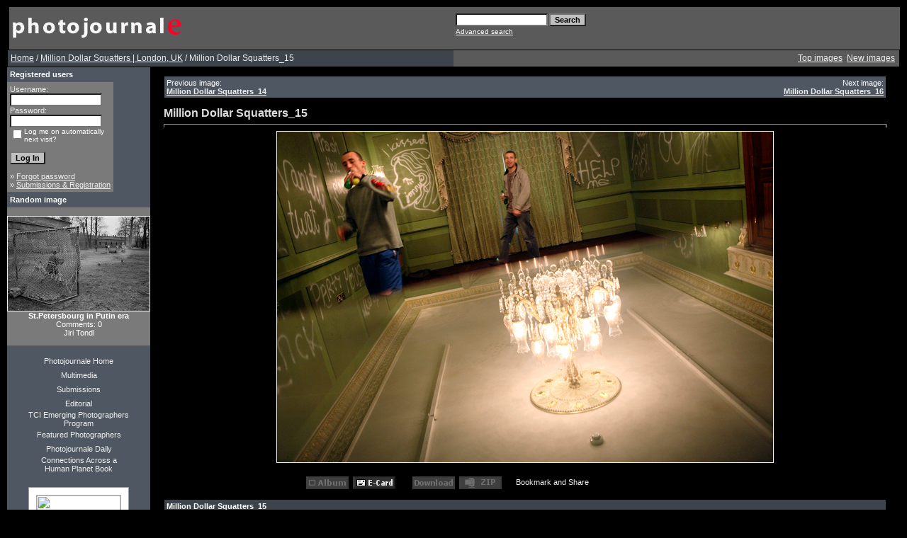

--- FILE ---
content_type: text/html; charset=UTF-8
request_url: http://photojournale.com/details.php?image_id=2089&sessionid=654e42e787ed294a2be9702e22b312ee
body_size: 9002
content:
<!DOCTYPE HTML PUBLIC "-//W3C//DTD HTML 4.01 Transitional//EN">
<html dir="ltr">
<head>
<title>Photojournale | Photo documentary and Photo stories from around the world</title>
<meta http-equiv="content-type" content="text/html; charset=iso-8859-1" />
<link rel="stylesheet" href="./templates/greybluetemp/style.css" />

<script type="text/javascript" src="js/highslide/highslide-full.js"></script>
<link rel="stylesheet" href="js/highslide/highslide.css" />
<script type="text/javascript">
hs.graphicsDir = 'js/highslide/graphics/';
hs.align = 'center';
hs.transitions = ['expand', 'crossfade'];
hs.outlineType = 'rounded-white';
hs.fadeInOut = true;
hs.dimmingOpacity = 0.75;
// define the restraining box
hs.useBox = false;
hs.width = 1024;
hs.height = 768;
</script>

<script language="javascript" type="text/javascript">
<!--

  var captcha_reload_count = 0;
	var captcha_image_url = "./captcha.php?sessionid=7ca5aa56b4cdf69a21f0ba45bb5f573f";
  function new_captcha_image() {
    if (captcha_image_url.indexOf('?') == -1) {
		  document.getElementById('captcha_image').src= captcha_image_url+'?c='+captcha_reload_count;
		} else {
		  document.getElementById('captcha_image').src= captcha_image_url+'&c='+captcha_reload_count;
		}

    document.getElementById('captcha_input').value="";
    document.getElementById('captcha_input').focus();
    captcha_reload_count++;
  }

	function opendetailwindow() { 
    window.open('','detailwindow','toolbar=no,scrollbars=yes,resizable=no,width=680,height=480');
  }
  
  function right(e) {
    if ((document.layers || (document.getElementById && !document.all)) && (e.which == 2 || e.which == 3)) {
      alert("� Copyright by Photojournale : Photo documentary and photo journal stories from around the world");
      return false;
    }
    else if (event.button == 2 || event.button == 3) {
      alert("� Copyright by Photojournale : Photo documentary and photo journal stories from around the world");
      return false;
    }
    return true;
  }

  if (document.layers){
    document.captureEvents(Event.MOUSEDOWN);
    document.onmousedown = right;
  }
  else if (document.all && !document.getElementById){
    document.onmousedown = right;
  }

	document.oncontextmenu = new Function("alert('� Copyright by Photojournale : Photo documentary and photo journal stories from around the world');return false");

// -->
</script>
<script type="text/javascript">
var gaJsHost = (("https:" == document.location.protocol) ?
"https://ssl." : "http://www.");
document.write(unescape("%3Cscript src='" + gaJsHost + "google-analytics.com/ga.js'
type='text/javascript'%3E%3C/script%3E"));
</script>
<script type="text/javascript">
try {
var pageTracker = _gat._getTracker("UA-10528116-1");
pageTracker._trackPageview();
} catch(err) {}</script>
</head>
<body bgcolor="#000000" link="#EEEEEE" vlink="#EEEEEE" alink="#EEEEEE" text="#EEEEEE" topmargin="10" leftmargin="10">
<table border="0" cellpadding="0" cellspacing="0"  width="100%" >
<tr>
  <!--
<td width="24"><img border="0" src="./templates/greybluetemp/framep/lbo.gif" width="24" height="24"></td>
<td width="100%" background="./templates/greybluetemp/framep/bo.gif"><img border="0" src="./templates/greybluetemp/framep/bo.gif" width="12" height="24"></td>
<td width="24"><img border="0" src="./templates/greybluetemp/framep/rb.gif"
  width="24" height="24"></td>
  -->
</tr>
<tr>
<td width="24" background="./templates/greybluetemp/framep/li.gif">&nbsp;</td>
<td width="100%" bgcolor="#5A5A5A">
<table border="0" cellpadding="0" cellspacing="0" style="border-collapse: collapse" bordercolor="#111111" width="100%" id="AutoNumber2">
<tr>
<td width="50%"><img border="0" src="./templates/greybluetemp/images/4image.gif" width="248" height="60"></td>
<td width="50%">
<p align="right">
	<form method="post" action="./search.php?sessionid=7ca5aa56b4cdf69a21f0ba45bb5f573f"><input type="hidden" name="__csrf" value="9bcba43874c0d0776cac9677ef042210" />

              <table border="0" cellspacing="0" cellpadding="1">
                <tr> 
                  <td> 
                    <input type="text" name="search_keywords" size="15" class="searchinput" />
                  </td>
                  <td> 
                    <input type="submit" value="Search" class="button" name="submit" />&nbsp;
                  </td>
                </tr>
                <tr valign="top"> 
                  <td colspan="2"><a href="./search.php?sessionid=7ca5aa56b4cdf69a21f0ba45bb5f573f" class="smalltext">Advanced search</a></td>
                </tr>
              </table>
            </form>

</td>
</tr>
</table>
</table>
 <script type="text/javascript">

  var _gaq = _gaq || [];
  _gaq.push(['_setAccount', 'UA-10528116-1']);
  _gaq.push(['_trackPageview']);

  (function() {
    var ga = document.createElement('script'); ga.type = 'text/javascript'; ga.async = true;
    ga.src = ('https:' == document.location.protocol ? 'https://ssl' : 'http://www') + '.google-analytics.com/ga.js';
    var s = document.getElementsByTagName('script')[0]; s.parentNode.insertBefore(ga, s);
  })();

</script><table width="100%" border="0" cellspacing="0" cellpadding="0" align="center">

  <tr> 
    <td class="bordercolor"> 
      <table width="100%" border="0" cellspacing="1" cellpadding="0">
        <tr> 
          <td class="tablebgcolor"> 
           

<table width="100%" border="0" cellspacing="0" cellpadding="0">
   <tr>
    <td class="navbar" height="23">
     <table width="100%" border="0" cellspacing="0" cellpadding="0">
      <tr>
       <td align="left" width="50%">
        <img src="./templates/greybluetemp/images/spacer.gif" width="4" height="4" alt="" /><font class="navtxt"><span class="clickstream"><a href="./index.php?sessionid=7ca5aa56b4cdf69a21f0ba45bb5f573f" class="clickstream">Home</a>&nbsp;/&nbsp;<a href="./categories.php?cat_id=90&amp;sessionid=7ca5aa56b4cdf69a21f0ba45bb5f573f" class="clickstream">Million Dollar Squatters | London, UK</a>&nbsp;/&nbsp;Million Dollar Squatters_15</span></font>
       </td>
       </table></td>
       <td align="right" width="50%">
 	   
        <a href="./top.php?sessionid=7ca5aa56b4cdf69a21f0ba45bb5f573f"><font class="navtxt">Top images</font></a>&nbsp;
        <a href="./search.php?search_new_images=1&amp;sessionid=7ca5aa56b4cdf69a21f0ba45bb5f573f"><font class="navtxt">New images</font></a>&nbsp;&nbsp;
       </td>
      </tr>
     </table>
    </td>
   </tr>
  </table>

 <table width="100%" border="0" cellspacing="0" cellpadding="0">
              <tr> 
                <td width="150" class="row2" valign="top"> 
                  <table width="150" border="0" cellspacing="0" cellpadding="0">
                    <tr> 
                      <td class="head2" height="20"><img src="./templates/greybluetemp/images/spacer.gif" alt="" width="4" height="4" />Registered users</td>
                    </tr>
                    <tr> 
                      <td class="tablebgcolor"><img src="./templates/greybluetemp/images/spacer.gif" alt="" width="1" height="1" /></td>
                    </tr>
                    <tr> 
                      <td align="center" class="row1"><table width="100%" border="0" cellpadding="4" cellspacing="0">
  <tr> 
    <td valign="top" align="left"> 
      <form action="./login.php?sessionid=7ca5aa56b4cdf69a21f0ba45bb5f573f" method="post"><input type="hidden" name="__csrf" value="9bcba43874c0d0776cac9677ef042210" />

        Username:<br />
        <input type="text" size="10" name="user_name" class="logininput" />
        <br />
        Password:<br />
        <input type="password" size="10" name="user_password" class="logininput" />
        <br />
        <table border="0" cellspacing="0" cellpadding="0">
          <tr valign="top"> 
            <td>
              <input type="checkbox" name="auto_login" value="1" />
            </td>
            <td><span class="smalltext">Log me on automatically next visit?</span></td>
          </tr>
        </table>
        <br />
		<input type="submit" value="Log In" class="button" />
      </form>
      &raquo; <a href="./member.php?action=lostpassword&amp;sessionid=7ca5aa56b4cdf69a21f0ba45bb5f573f">Forgot password</a><br />
	  &raquo; <a href="./register.php?sessionid=7ca5aa56b4cdf69a21f0ba45bb5f573f">Submissions & Registration</a></td>
  </tr>
</table>
 </td>
                    </tr>
                    <tr> 
                      <td class="tablebgcolor"><img src="./templates/greybluetemp/images/spacer.gif" alt="" width="1" height="1" /></td>
                    </tr>
                  </table>
                                    <table width="150" border="0" cellspacing="0" cellpadding="0">
                    <tr> 
                      <td class="head2" height="20"> <img src="./templates/greybluetemp/images/spacer.gif" alt="" width="4" height="4" />Random image</td>
                    </tr>
                    <tr> 
                      <td class="tablebgcolor"><img src="./templates/greybluetemp/images/spacer.gif" alt="" width="1" height="1" /></td>
                    </tr>
                    <tr> 
                      <td align="center" class="row1">
                        <br />
                        <a href="./details.php?image_id=3415&amp;sessionid=7ca5aa56b4cdf69a21f0ba45bb5f573f"><img src="./data/thumbnails/137/P_08.jpg" border="1" width="200" height="133" alt="St.Petersbourg in Putin era" title="St.Petersbourg in Putin era" /></a><br /><b>St.Petersbourg in Putin era</b><br />
Comments: 0<br />Jiri Tondl                        <br />
                        <br />
                      </td>
                    </tr>
                    <tr> 
                      <td class="tablebgcolor"><img src="./templates/greybluetemp/images/spacer.gif" alt="" width="1" height="1" /></td>
                    </tr>
                  </table>
                                    <p align="center">
                  </p>
<div align="left">
<center>
 <table border="0" cellpadding="0" cellspacing="0"  width="120">
 <tr>
  <td width="100%" align="center" height="20"><a style="text-decoration: none" href="index.php">Photojournale Home</a></td>
 </tr>
<tr>
<td width="100%" align="center" height="20"><a style="text-decoration: none" href="http://multimedia.photojournale.com">Multimedia</a></td>
 </tr>
 <tr>
<td width="100%" align="center" height="20"><a style="text-decoration: none" href="register.php">Submissions</a></td>
 </tr> 
 <tr>
 <td width="100%" align="center" height="20"><a style="text-decoration: none" href="editorial.php">Editorial </a></td>
 </tr>
<tr>
 <td width="100%" align="center" height="20"><a style="text-decoration: none" href="emerging.php">TCI Emerging Photographers Program</a></td>
 </tr>
 <tr>
 <td width="100%" align="center" height="20"><a style="text-decoration: none" href="featured.php">Featured Photographers</a></td>
 </tr>
 <tr>
 <td width="100%" align="center" height="20"><a style="text-decoration: none" href="http://paper.li/Photojournale/1307996312">Photojournale Daily</a></td>
 </tr>
 <tr>
 <td width="100%" align="center" height="20" ><a style="text-decoration: none" href="http://www.ahumanplanet.com/">Connections Across a Human Planet Book</a></td>
 </tr>
 <tr>
 <td width="100%" align="center" height="20"></td>
 </tr>
<tr>
 <td width="100%" align="center" height="20" >
<div id="badge" style="position:relative; width:120px; height:240px; padding:10px; margin:0px; background-color:white; border:1px solid #a0a0a0;">    <div style="position:absolute; top:10px; left:10px; padding:0px; margin:0px; border:0px; width:118px; height:100px; line-height:118px; text-align:center;">            <a href="http://www.blurb.com/bookstore/detail/1091828/?utm_source=badge&utm_medium=banner&utm_content=140x240" target="_blank" style="margin:0px; border:0px; padding:0px;">            <img src="http://www.blurb.com//images/uploads/catalog/51/582151/1091828-6c6014021c3569529ad40e0359009365.jpg" alt="Photojournale Connections Across A Human Planet" style="padding:0px; margin:0px; width:118px; vertical-align:middle; border:1px solid #a7a7a7;"/>        </a>        </div>    <div style="position:absolute; top:140px; left:10px; overflow:hidden; margin:0px; padding:0px; border:0px; text-align:left;">        <div style="width:105px; overflow:hidden; line-height:18px; margin:0px; padding:0px; border:0px;">            <a href="http://www.blurb.com/bookstore/detail/1091828?utm_source=badge&utm_medium=banner&utm_content=140x240" style="font:bold 12px Arial, Helvetica, sans-serif; color: #fd7820; text-decoration:none;">Photojournale ...</a>        </div>        <div style="font:bold 10px Arial, Helvetica, sans-serif; color:#545454; line-height:15px; margin:0px; padding:0px; border:0px;">            Softcover Edition        </div>        <div style="font:10px Arial, Helvetica, sans-serif; color:#545454; line-height:15px; margin:0px; padding:0px; border:0px;">            By Photojournale        </div>    </div>    <div style="position:absolute; top:197px; right:10px; border:0; padding:0px; margin:0px;">        <a href="http://www.blurb.com/?utm_source=badge&utm_medium=banner&utm_content=140x240" target="_blank" style="border:0; padding:0px; margin:0px; text-decoration:none;">            <img src="http://www.blurb.com/images/badge/photo-book.png" style="border:0; padding:0px; margin:0px;" alt="Photo book"/>        </a>    </div>        <div style="position:absolute; bottom:8px; left:10px; font:normal 10px Arial, Helvetica, sans-serif; color:#fd7820; line-height:15px; margin:0px; padding:0px; border:0px;">        <a href="http://www.blurb.com/books/1091828" force="true" only_path="false" style="color:#fd7820; text-decoration:none;" title="Book Preview">Book Preview</a>    </div>        <div style="clear: both; border: 0px solid black;"></div></div>
</td>
 </tr>
 <tr>
 <td width="100%" align="center" height="40"></td>
 </tr>
 <tr>
 <td width="100%" align="center"> <a href="http://www.facebook.com/home.php?#/pages/Photojournale/74548885324?ref=ts"><img src="templates/greybluetemp/Facebook_Badge.jpg"></a></td>
 </tr>
 <tr>
 <td width="100%" align="center"> <a href="http://www.twitter.com/photojournale"><img src="templates/greybluetemp/twitter-follow-me-post.jpg"></a></td>
 </tr>
 </table>
</center>
</div>
<br>
                 
                  <br />
                </td>
                <td width="1" class="bordercolor" valign="top"><img src="./templates/greybluetemp/images/spacer.gif" width="1" height="1" alt="" /></td>
                <td width="18" valign="top"><img src="./templates/greybluetemp/images/spacer.gif" width="18" height="18" alt="" /></td>
                <td width="100%" valign="top"><br />

<table width="100%" border="0" cellspacing="0" cellpadding="1">
                    <tr> 
                      <td class="bordercolor"> 
                        <table width="100%" border="0" cellspacing="0" cellpadding="3">
                          <tr valign="top"> 
                            <td class="row2">
							  Previous image:<br />
                              <b><a href="./details.php?image_id=2088&amp;sessionid=7ca5aa56b4cdf69a21f0ba45bb5f573f">Million Dollar Squatters_14</a></b>
							  <!-- <br /><br /><a href="./details.php?image_id=2088&amp;sessionid=7ca5aa56b4cdf69a21f0ba45bb5f573f"><img src="./data/thumbnails/90/MillionDollarSquatters14.JPG" border="1"></a> -->
							  &nbsp;</td>
                            <td align="right" class="row2">
							  &nbsp;Next image:<br />
                              <b><a href="./details.php?image_id=2090&amp;sessionid=7ca5aa56b4cdf69a21f0ba45bb5f573f">Million Dollar Squatters_16</a></b>
							  <!-- <br /><br /><a href="./details.php?image_id=2090&amp;sessionid=7ca5aa56b4cdf69a21f0ba45bb5f573f"><img src="./data/thumbnails/90/MillionDollarSquatters16.JPG" border="1"></a> -->
							  </td>
                          </tr>
                        </table>
                      </td>
                    </tr>
                  </table>
<br>
                  <b class="title">Million Dollar Squatters_15</b>                  <hr size="1" />
                                    <div align="center">
				    <!-- Template file for JPG Files -->
<img src="./data/media/90/MillionDollarSquatters15.JPG" border="1" alt="Million Dollar Squatters_15" width="700" height="467" /><br />

				    				    <br /><img src="./templates/greybluetemp/images/lightbox_off.gif" border="0" alt="" />&nbsp;&nbsp;<a href="./postcards.php?image_id=2089&amp;sessionid=7ca5aa56b4cdf69a21f0ba45bb5f573f"><img src="./templates/greybluetemp/images/postcard.gif" border="0" alt="" /></a>&nbsp;&nbsp;&nbsp;&nbsp;&nbsp;&nbsp;&nbsp;&nbsp;<img src="./templates/greybluetemp/images/download_off.gif" border="0" alt="" />&nbsp;&nbsp;<img src="./templates/greybluetemp/images/download_zip_off.gif" border="0" alt="" />&nbsp;&nbsp;<!-- AddThis Button BEGIN -->
<script type="text/javascript">var addthis_pub="johnhorniblow";</script>
<a href="http://www.addthis.com/bookmark.php?v=20" onmouseover="return addthis_open(this, '', '[URL]')" onmouseout="addthis_close()" onclick="return addthis_sendto()"><img src="http://s7.addthis.com/static/btn/lg-share-en.gif" width="125" height="16" alt="Bookmark and Share" style="border:0"/></a><script type="text/javascript" src="http://s7.addthis.com/js/200/addthis_widget.js"></script>
<!-- AddThis Button END -->&nbsp;&nbsp;<iframe src="http://www.facebook.com/plugins/like.php?href=http://www.facebook.com/pages/Photojournale/74548885324&amp;layout=standard&amp;show_faces=false&amp;width=200&amp;action=like&amp;font=arial&amp;colorscheme=dark" scrolling="no" frameborder="0" allowTransparency="true" style="border:none; overflow:hidden; width:200px; height:25px"></iframe>
				  </div><br />
                  <table width="100%" border="0" cellspacing="0" cellpadding="1">
                    <tr> 
                      <td class="bordercolor"> 
                        <table width="100%" border="0" cellpadding="3" cellspacing="0">
						  <tr> 
                            <td class="head1" valign="top" colspan="2">Million Dollar Squatters_15</td>
                          </tr>
                          <tr> 
                            <td valign="top" class="row1"><b>Description:</b></td>
                            <td valign="top" class="row1">Lee, 26, from West London, (left) is sipping beer with Zil, 23, from Poland, (right) in the bar-room inside the just entered Winningon Road mansion on Friday, Oct. 19, 2007 in Hampstead, London, England. The residence, 89 Winnington Road, was former Indonesian President Haji Mohamed Suharto's top London mansion and was sold in 1999 for UK? 9.5M when he was being investigated in his home country in regards to his fortune and extravagant lifestyle. Million Dollar Squatters is a documentary project in the lives of a peculiar group of squatters residing in three multi-million mansions in one of the classiest residential neighbourhoods of London, Hampstead Garden. The squatters' enthusiasm, their constant efforts to look after what has become their home, their ingenuity and adventurous spirit have all inspired me throughout the days and nights spent at their side. Between the fantasy world of exclusive Britain and the reality of squatting in London, I have been a witness to their unique story. While more than 100.000 properties in London still lay empty to this day, squatting provides a valid, and lawful alternative to paying Europe's most expensive rent prices, as well as offering the challenge of an adventurous lifestyle in the capital.</td>
                          </tr>
                          <tr> 
                            <td valign="top" class="row2"><b>Keywords:</b></td>
                            <td valign="top" class="row2"><a href="./search.php?search_keywords=abusive&amp;sessionid=7ca5aa56b4cdf69a21f0ba45bb5f573f">abusive</a>, <a href="./search.php?search_keywords=adventure&amp;sessionid=7ca5aa56b4cdf69a21f0ba45bb5f573f">adventure</a>, <a href="./search.php?search_keywords=Alex&amp;sessionid=7ca5aa56b4cdf69a21f0ba45bb5f573f">Alex</a>, <a href="./search.php?search_keywords=association&amp;sessionid=7ca5aa56b4cdf69a21f0ba45bb5f573f">association</a>, <a href="./search.php?search_keywords=building&amp;sessionid=7ca5aa56b4cdf69a21f0ba45bb5f573f">building</a>, <a href="./search.php?search_keywords=class&amp;sessionid=7ca5aa56b4cdf69a21f0ba45bb5f573f">class</a>, <a href="./search.php?search_keywords=classy&amp;sessionid=7ca5aa56b4cdf69a21f0ba45bb5f573f">classy</a>, <a href="./search.php?search_keywords=court&amp;sessionid=7ca5aa56b4cdf69a21f0ba45bb5f573f">court</a>, <a href="./search.php?search_keywords=dollar&amp;sessionid=7ca5aa56b4cdf69a21f0ba45bb5f573f">dollar</a>, <a href="./search.php?search_keywords=dream&amp;sessionid=7ca5aa56b4cdf69a21f0ba45bb5f573f">dream</a>, <a href="./search.php?search_keywords=elite&amp;sessionid=7ca5aa56b4cdf69a21f0ba45bb5f573f">elite</a>, <a href="./search.php?search_keywords=England&amp;sessionid=7ca5aa56b4cdf69a21f0ba45bb5f573f">England</a>, <a href="./search.php?search_keywords=exclusive&amp;sessionid=7ca5aa56b4cdf69a21f0ba45bb5f573f">exclusive</a>, <a href="./search.php?search_keywords=expensive&amp;sessionid=7ca5aa56b4cdf69a21f0ba45bb5f573f">expensive</a>, <a href="./search.php?search_keywords=feast&amp;sessionid=7ca5aa56b4cdf69a21f0ba45bb5f573f">feast</a>, <a href="./search.php?search_keywords=group&amp;sessionid=7ca5aa56b4cdf69a21f0ba45bb5f573f">group</a>, <a href="./search.php?search_keywords=heath&amp;sessionid=7ca5aa56b4cdf69a21f0ba45bb5f573f">heath</a>, <a href="./search.php?search_keywords=house&amp;sessionid=7ca5aa56b4cdf69a21f0ba45bb5f573f">house</a>, <a href="./search.php?search_keywords=housing&amp;sessionid=7ca5aa56b4cdf69a21f0ba45bb5f573f">housing</a>, <a href="./search.php?search_keywords=illegal&amp;sessionid=7ca5aa56b4cdf69a21f0ba45bb5f573f">illegal</a>, <a href="./search.php?search_keywords=large&amp;sessionid=7ca5aa56b4cdf69a21f0ba45bb5f573f">large</a>, <a href="./search.php?search_keywords=legal&amp;sessionid=7ca5aa56b4cdf69a21f0ba45bb5f573f">legal</a>, <a href="./search.php?search_keywords=lifestyle&amp;sessionid=7ca5aa56b4cdf69a21f0ba45bb5f573f">lifestyle</a>, <a href="./search.php?search_keywords=London&amp;sessionid=7ca5aa56b4cdf69a21f0ba45bb5f573f">London</a>, <a href="./search.php?search_keywords=luxurious&amp;sessionid=7ca5aa56b4cdf69a21f0ba45bb5f573f">luxurious</a>, <a href="./search.php?search_keywords=mansion&amp;sessionid=7ca5aa56b4cdf69a21f0ba45bb5f573f">mansion</a>, <a href="./search.php?search_keywords=mansions&amp;sessionid=7ca5aa56b4cdf69a21f0ba45bb5f573f">mansions</a>, <a href="./search.php?search_keywords=Masi&amp;sessionid=7ca5aa56b4cdf69a21f0ba45bb5f573f">Masi</a>, <a href="./search.php?search_keywords=million&amp;sessionid=7ca5aa56b4cdf69a21f0ba45bb5f573f">million</a>, <a href="./search.php?search_keywords=party&amp;sessionid=7ca5aa56b4cdf69a21f0ba45bb5f573f">party</a>, <a href="./search.php?search_keywords=residence&amp;sessionid=7ca5aa56b4cdf69a21f0ba45bb5f573f">residence</a>, <a href="./search.php?search_keywords=squat&amp;sessionid=7ca5aa56b4cdf69a21f0ba45bb5f573f">squat</a>, <a href="./search.php?search_keywords=squatter&amp;sessionid=7ca5aa56b4cdf69a21f0ba45bb5f573f">squatter</a>, <a href="./search.php?search_keywords=squatters&amp;sessionid=7ca5aa56b4cdf69a21f0ba45bb5f573f">squatters</a>, <a href="./search.php?search_keywords=squatting&amp;sessionid=7ca5aa56b4cdf69a21f0ba45bb5f573f">squatting</a>, <a href="./search.php?search_keywords=UK&amp;sessionid=7ca5aa56b4cdf69a21f0ba45bb5f573f">UK</a>, <a href="./search.php?search_keywords=United&amp;sessionid=7ca5aa56b4cdf69a21f0ba45bb5f573f">United</a>, <a href="./search.php?search_keywords=Kingdom&amp;sessionid=7ca5aa56b4cdf69a21f0ba45bb5f573f">Kingdom</a>, <a href="./search.php?search_keywords=villa&amp;sessionid=7ca5aa56b4cdf69a21f0ba45bb5f573f">villa</a>, <a href="./search.php?search_keywords=youngster&amp;sessionid=7ca5aa56b4cdf69a21f0ba45bb5f573f">youngster</a>, <a href="./search.php?search_keywords=youngsters&amp;sessionid=7ca5aa56b4cdf69a21f0ba45bb5f573f">youngsters</a>, <a href="./search.php?search_keywords=youth&amp;sessionid=7ca5aa56b4cdf69a21f0ba45bb5f573f">youth</a>, <a href="./search.php?search_keywords=fancy&amp;sessionid=7ca5aa56b4cdf69a21f0ba45bb5f573f">fancy</a>, <a href="./search.php?search_keywords=fanciful&amp;sessionid=7ca5aa56b4cdf69a21f0ba45bb5f573f">fanciful</a></td>
                          </tr>
                          <tr> 
                            <td valign="top" class="row1"><b>Date:</b></td>
                            <td valign="top" class="row1">22.01.2008 05:55</td>
                          </tr>
                          <tr> 
                            <td valign="top" class="row2"><b>Hits:</b></td>
                            <td valign="top" class="row2">14935</td>
                          </tr>
                          <tr> 
                            <td valign="top" class="row1"><b>Downloads:</b></td>
                            <td valign="top" class="row1">0</td>
                          </tr>
                          <tr> 
                            <td valign="top" class="row2"><b>Rating:</b></td>
                            <td valign="top" class="row2">0.00 (0 
                              Vote(s))</td>
                          </tr>
                          <tr> 
                            <td valign="top" class="row1"><b>File size:</b></td>
                            <td valign="top" class="row1">326.1&nbsp;KB</td>
                          </tr>
						  <tr> 
                            <td valign="top" class="row2"><b>Added by:</b></td>
                            <td valign="top" class="row2"><a href="./member.php?action=showprofile&amp;user_id=481&amp;sessionid=7ca5aa56b4cdf69a21f0ba45bb5f573f">Alex Masi</a></td>
                          </tr>
						  
						  <tr> 
                            <td valign="top" class="row1"><b></b></td>
                            <td valign="top" class="row1"></td>
                          </tr>
						  <tr> 
                            <td valign="top" class="row2"><b></b></td>
                            <td valign="top" class="row2"></td>
                          </tr>
                        </table>
                      </td>
                    </tr>
                  </table>
				  <br />
				  <table width="100%" border="0" cellspacing="0" cellpadding="1">
                  <tr> 
                    <td class="bordercolor"> 
                      <table width="100%" border="0" cellpadding="3" cellspacing="0">
                        <tr> 
                            <td class="head1" valign="top">IPTC Info</td>
                          </tr>
		                  <tr> 
  <td valign="top" class="row1"><b>Caption:</b></td>
  <td valign="top" class="row1">Lee, 26, from West London, (left) is sipping beer with Zil, 23, from Poland, (right) in the bar-room inside the just entered Winningon Road mansion on Friday, Oct. 19, 2007 in Hampstead, London, England. The residence, 89 Winnington Road, was former Indonesian President Haji Mohamed Suharto's top London mansion and was sold in 1999 for UK� 9.5M when he was being investigated in his home country in regards to his fortune and extravagant lifestyle. Million Dollar Squatters is a documentary project in the lives of a peculiar group of squatters residing in three multi-million mansions in one of the classiest residential neighbourhoods of London, Hampstead Garden. The squatters' enthusiasm, their constant efforts to look after what has become their home, their ingenuity and adventurous spirit have all inspired me throughout the days and nights spent at their side. Between the fantasy world of exclusive Britain and the reality of squatting in London, I have been a witness to their unique story. While more than 100.000 properties in London still lay empty to this day, squatting provides a valid, and lawful alternative to paying Europe's most expensive rent prices, as well as offering the challenge of an adventurous lifestyle in the capital.</td>
</tr><tr> 
  <td valign="top" class="row2"><b>Headline:</b></td>
  <td valign="top" class="row2">England - Million Dollar Squatters</td>
</tr><tr> 
  <td valign="top" class="row1"><b>Special instructions:</b></td>
  <td valign="top" class="row1">**Italy Out**</td>
</tr><tr> 
  <td valign="top" class="row2"><b>Byline:</b></td>
  <td valign="top" class="row2">Alex Masi</td>
</tr><tr> 
  <td valign="top" class="row1"><b>Credit:</b></td>
  <td valign="top" class="row1">Alex Masi</td>
</tr><tr> 
  <td valign="top" class="row2"><b>Date created:</b></td>
  <td valign="top" class="row2">19.10.2007</td>
</tr><tr> 
  <td valign="top" class="row1"><b>City:</b></td>
  <td valign="top" class="row1">London</td>
</tr><tr> 
  <td valign="top" class="row2"><b>State:</b></td>
  <td valign="top" class="row2">England</td>
</tr><tr> 
  <td valign="top" class="row1"><b>Country:</b></td>
  <td valign="top" class="row1">United Kingdom</td>
</tr><tr> 
  <td valign="top" class="row2"><b>Keywords:</b></td>
  <td valign="top" class="row2">abusive, adventure, Alex, association, building, class, classy, court, dollar, dream, elite, England, exclusive, expensive, feast, group, heath, house, housing, illegal, large, legal, lifestyle, London, luxurious, mansion, mansions, Masi, million, party, residence, squat, squatter, squatters, squatting, UK, United Kingdom, villa, youngster, youngsters, youth, fancy, fanciful</td>
</tr><tr> 
  <td valign="top" class="row1"><b>Copyright Notice:</b></td>
  <td valign="top" class="row1">Alex Masi</td>
</tr>                        </table>
                      </td>
                    </tr>
                  </table>
                  				  		 
									<br />
                  <table width="100%" border="0" cellspacing="0" cellpadding="1">
                    <tr>
                      <td class="bordercolor">
                        <table width="100%" border="0" cellpadding="3" cellspacing="0">
                          <tr>
                            <td class="head1" valign="top" colspan="2">EXIF Info</td>
                          </tr>
                          <!DOCTYPE html PUBLIC "-//W3C//DTD HTML 4.01//EN" "http://www.w3.org/TR/html4/strict.dtd">
<html>
<head>
  <meta http-equiv="Content-Type" content="text/html; charset=UTF-8">
  <meta http-equiv="Content-Style-Type" content="text/css">
  <title></title>
  <meta name="Generator" content="Cocoa HTML Writer">
  <meta name="CocoaVersion" content="824.48">
  <style type="text/css">
  </style>
</head>
<body>
</body>
</html>
<!DOCTYPE html PUBLIC "-//W3C//DTD HTML 4.01//EN" "http://www.w3.org/TR/html4/strict.dtd">
<html>
<head>
  <meta http-equiv="Content-Type" content="text/html; charset=UTF-8">
  <meta http-equiv="Content-Style-Type" content="text/css">
  <title></title>
  <meta name="Generator" content="Cocoa HTML Writer">
  <meta name="CocoaVersion" content="824.48">
  <style type="text/css">
  </style>
</head>
<body>
</body>
</html>
<!DOCTYPE html PUBLIC "-//W3C//DTD HTML 4.01//EN" "http://www.w3.org/TR/html4/strict.dtd">
<html>
<head>
  <meta http-equiv="Content-Type" content="text/html; charset=UTF-8">
  <meta http-equiv="Content-Style-Type" content="text/css">
  <title></title>
  <meta name="Generator" content="Cocoa HTML Writer">
  <meta name="CocoaVersion" content="824.48">
  <style type="text/css">
  </style>
</head>
<body>
</body>
</html>
<!DOCTYPE html PUBLIC "-//W3C//DTD HTML 4.01//EN" "http://www.w3.org/TR/html4/strict.dtd">
<html>
<head>
  <meta http-equiv="Content-Type" content="text/html; charset=UTF-8">
  <meta http-equiv="Content-Style-Type" content="text/css">
  <title></title>
  <meta name="Generator" content="Cocoa HTML Writer">
  <meta name="CocoaVersion" content="824.48">
  <style type="text/css">
  </style>
</head>
<body>
</body>
</html>
<!DOCTYPE html PUBLIC "-//W3C//DTD HTML 4.01//EN" "http://www.w3.org/TR/html4/strict.dtd">
<html>
<head>
  <meta http-equiv="Content-Type" content="text/html; charset=UTF-8">
  <meta http-equiv="Content-Style-Type" content="text/css">
  <title></title>
  <meta name="Generator" content="Cocoa HTML Writer">
  <meta name="CocoaVersion" content="824.48">
  <style type="text/css">
  </style>
</head>
<body>
</body>
</html>
<!DOCTYPE html PUBLIC "-//W3C//DTD HTML 4.01//EN" "http://www.w3.org/TR/html4/strict.dtd">
<html>
<head>
  <meta http-equiv="Content-Type" content="text/html; charset=UTF-8">
  <meta http-equiv="Content-Style-Type" content="text/css">
  <title></title>
  <meta name="Generator" content="Cocoa HTML Writer">
  <meta name="CocoaVersion" content="824.48">
  <style type="text/css">
  </style>
</head>
<body>
</body>
</html>
<!DOCTYPE html PUBLIC "-//W3C//DTD HTML 4.01//EN" "http://www.w3.org/TR/html4/strict.dtd">
<html>
<head>
  <meta http-equiv="Content-Type" content="text/html; charset=UTF-8">
  <meta http-equiv="Content-Style-Type" content="text/css">
  <title></title>
  <meta name="Generator" content="Cocoa HTML Writer">
  <meta name="CocoaVersion" content="824.48">
  <style type="text/css">
  </style>
</head>
<body>
</body>
</html>
                        </table>
                      </td>
                    </tr>
                  </table>
                   
				  <div align="center"><form method="post" action="details.php?image_id=2089&amp;sessionid=7ca5aa56b4cdf69a21f0ba45bb5f573f"><input type="hidden" name="__csrf" value="9bcba43874c0d0776cac9677ef042210" />

  <table border="0" cellspacing="0" cellpadding="1">
    <tr>
      <td class="head1">
        <table border="0" cellspacing="0" cellpadding="3" class="row1">
          <tr> 
            <td valign="bottom"> 
              <select name="rating" class="select">
                <option value="">--</option>
                <option value="5">5</option>
                <option value="4">4</option>
                <option value="3">3</option>
                <option value="2">2</option>
                <option value="1">1</option>
              </select>
            </td>
            <td> 
              <input type="hidden" name="action" value="rateimage" />
              <input type="hidden" name="id" value="2089" />
              <input type="submit" value="Rate" class="button" name="submit" />
            </td>
          </tr>
        </table>
      </td>
    </tr>
  </table>
</form></div>                  				  <br />
                  <table width="100%" border="0" cellspacing="0" cellpadding="0" align="center">
                    <tr> 
                      <td class="head1" valign="top"> 
                        <table width="100%" border="0" cellpadding="3" cellspacing="1">
                          <tr> 
                            <td valign="top" class="head1">
							  Author:							</td>
							<td valign="top" class="head1">
							  Comment:							</td>
                          </tr>
                          <tr><td class="commentrow1" colspan="2">There are no comments for this image</td></tr>                        </table>
                      </td>
                    </tr>
                  </table>
				  <br />
				   
                  				  <br /><br />
                  <table width="100%" border="0" cellspacing="0" cellpadding="1">
                    <tr> 
                      <td class="bordercolor"> 
                        <table width="100%" border="0" cellspacing="0" cellpadding="3">
                          <tr valign="top"> 
                            <td class="row2">
							  Previous image:<br />
                              <b><a href="./details.php?image_id=2088&amp;sessionid=7ca5aa56b4cdf69a21f0ba45bb5f573f">Million Dollar Squatters_14</a></b>
							  <!-- <br /><br /><a href="./details.php?image_id=2088&amp;sessionid=7ca5aa56b4cdf69a21f0ba45bb5f573f"><img src="./data/thumbnails/90/MillionDollarSquatters14.JPG" border="1"></a> -->
							  &nbsp;</td>
                            <td align="right" class="row2">
							  &nbsp;Next image:<br />
                              <b><a href="./details.php?image_id=2090&amp;sessionid=7ca5aa56b4cdf69a21f0ba45bb5f573f">Million Dollar Squatters_16</a></b>
							  <!-- <br /><br /><a href="./details.php?image_id=2090&amp;sessionid=7ca5aa56b4cdf69a21f0ba45bb5f573f"><img src="./data/thumbnails/90/MillionDollarSquatters16.JPG" border="1"></a> -->
							  </td>
                          </tr>
                        </table>
                      </td>
                    </tr>
                  </table>
                  <p>&nbsp;</p>
                </td>
            <td width="19" valign="top"><img src="./templates/greybluetemp/images/spacer.gif" alt="" width="19" height="19" /></td>
              </tr>
            </table>
          </td>
        </tr>
      </table>
    
  
  <tr> 
    <td> 
      
    </td>
  </tr>

<td width="24" background="./templates/greybluetemp/framep/re.gif">&nbsp;</td>

<tr>
<!--
<td width="24"><img border="0" src="./templates/greybluetemp/framep/lbe.gif" width="24" height="24"></td>
<td width="100%" background="./templates/greybluetemp/framep/ond.gif"><img border="0" src="./templates/greybluetemp/framep/ond.gif" width="12" height="24"></td>
<td width="24"><img border="0" src="./templates/greybluetemp/framep/rbe.gif"
  width="24" height="24"></td>
  -->
</tr>

<br>
<table align="center">
  <tr>
<td>
<p align="center">
  <a href="http://photojournale.com/rss.php?action=comments&amp;image_id=2089"><img src="./templates/greybluetemp/images/rss.gif" border="0" width="15" height="15" alt="RSS Feed: Million Dollar Squatters_15 (Comments)" /></a>
</p>
      <p align="center">  
      <p align="center">
  Powered by <b>4images</b> 1.7.4  &nbsp; Copyright &copy; 2002-2011<a href="http://www.4homepages.de" target="_blank">4homepages.de</a>
<br /><br />
Modified and deployed by <a href="http://www.bladedigital.com" target="_blank">Bladedigital.</a>
</p>
      <div align="center"><br />
        All photographs and text in this site are the exclusive property of the 
        authors. Unauthorized duplication or usage of these images or text is 
        prohibited by International Copyright Law. Photographs nor texts may be 
        reproduced, copied or used in any way without the express written permission 
        of the authors. <br>
       <div data-src="DROP_PERMALINK_HERE" class="OUTBRAIN" ></div>
<script type="text/javascript">(function(){window.OB_platformType=8;window.OB_langJS="http://widgets.outbrain.com/lang_en.js";window.OBITm="1404742524269";window.OB_recMode="brn_strip";var ob=document.createElement("script");ob.type="text/javascript";ob.async=true;ob.src="http"+("https:"===document.location.protocol?"s":"")+"://widgets.outbrain.com/outbrainLT.js";var h=document.getElementsByTagName("script")[0];h.parentNode.insertBefore(ob,h);})();</script><br><br>
        <A HREF="http://www.photographysites.com/cgi-bin/photosites/in.cgi?id=1129139596" target="_blank"><IMG SRC="http://www.photographysites.com/phsi-sml.gif" VSPACE=0 HSPACE=0 ALIGN="TOP" BORDER=0 ALT="PhotographySites" ></A> 
		<br>
        <A HREF="http://www.photographysites.com/" target="_blank">Documentary 
        Photographers</A> <br>
      </div>
    </td>
</tr>
</table>
</body>
</html>


--- FILE ---
content_type: text/css
request_url: http://photojournale.com/templates/greybluetemp/style.css
body_size: 4989
content:
body {
  
  font-family: Tahoma, Verdana, Arial, Helvetica, sans-serif;
  font-size: 11px;
  /* this attribute sets the basis for all the other scrollbar colors (Internet Explorer 5.5+ only) */
  scrollbar-base-color : Black;
  }

hr {
  height: 4px; 
  color: Black;

}

ul, li, p, td {
  color: #EFEFEF;
  font-family: Tahoma, Verdana, Arial, Helvetica, sans-serif;
  font-size: 11px;
}

.bordercolor {
  background-color: Black;
}

.tablebgcolor {
  background-color: #5A5A5A;
}

.navbar {
  background-color: #3D444B;
  border : 0px;
  font-size : 12px;
}

.navtxt {
  font-size : 12px;
  font : bold;
}

.row1 {
  background-color:#7A7A7A ;
  color: White;
}

.row2 {
  background-color: #4F5862;
  color: White;
}

.head1 {
  background-color: #3D444B;
  color: White;
  font-family: Tahoma, Verdana, Arial, Helvetica, sans-serif;
  font-size: 11px;
  font-weight: bold;
  
}

.head1:hover {
  font-family: Tahoma, Verdana, Arial, Helvetica, sans-serif;
  font-size: 11px;
  font-weight: bold;
 
}

.head2 {
  background-color: #4F5862;
  color: White;
  font-family: Tahoma, Verdana, Arial, Helvetica, sans-serif;
  font-size: 11px;
  font-weight: bold;
  
}

.title {
 font-family: Tahoma, Verdana, Arial, Helvetica, sans-serif;
  font-size: 16px;
  font-weight: bold;
  color : #DDDDDD;
}

.smalltext {
  font-family: Tahoma,Verdana,Arial,Helvetica,sans-serif;
  font-size: 10px;
  font-weight: normal;
  color : White;
  
}

.smalltext:hover {
  font-family: Tahoma,Verdana,Arial,Helvetica,sans-serif;
  font-size: 10px;
  font-weight: normal;
  color : Black;
}

.marktext {
  color: Blue;
  background-color: #ffffff;
}

.new {
  font-family: Tahoma,Verdana,Arial,Helvetica,sans-serif;
  font-size: 11px;
  color: White;
  font : bold;
}

a:hover {
  color: #FFFFCE;
}

form {
  font-family: Tahoma,Verdana,Arial,Helvetica,sans-serif;
  font-size: 11px;
}

.logininput {
  background-color: White;
  font-family: Tahoma,Verdana,Arial,Helvetica,sans-serif;
  color: Black;
  font-size: 11px;
  width: 130px;
}

.searchinput {
  background-color: White;
  font-family: Tahoma,Verdana,Arial,Helvetica,sans-serif;
  color: Black;
  font-size: 11px;
  WIDTH: 130px;
}

.textarea {
  font-family: Tahoma,Verdana,Arial,Helvetica,sans-serif;
  color: Black;
  font-size: 11px;
  width: 230px;
}

.input {
  font-family: Tahoma,Verdana,Arial,Helvetica,sans-serif;
  color: Black;
  font-size: 11px;
  width: 230px;
}

.input_res {
  font-family: Tahoma,Verdana,Arial,Helvetica,sans-serif;
  color: #0f5475;
  font-size: 11px;
  width: 30px;
}

.select {
  font-family: Tahoma,Verdana,Arial,Helvetica,sans-serif;
  color: Black;
  font-size: 11px;
  background-color : White;
}

.setperpageselect {
  font-family: Tahoma,Verdana,Arial,Helvetica,sans-serif;
  color: Black;
  font-size: 11px;
  background-color : White;
}

.categoryselect {
  font-family: Tahoma,Verdana,Arial,Helvetica,sans-serif;
  color: Black;
  font-size: 11px;
  background-color : White;
}

.dropdownmarker {
  font-family: Tahoma,Verdana,Arial,Helvetica,sans-serif;
  background-color: White;
  color: Black;
  font-size: 11px;
}

.button {
  font-family:  Tahoma,Verdana,Arial, Helvetica, sans-serif;
  background-color: Silver;
  color: Black;
  font-size: 11px;
  font-weight: bold;
}

/*--Categories------------------------------------------------*/
.catbgcolor {
  background-color: #7A7A7A;
}

.maincat {
  font-family: Tahoma,Verdana,Arial,Helvetica,sans-serif;
  font-size: 11px;
  font-weight: bold;
  color : White;
}

.maincat:hover {
  font-family: Tahoma,Verdana,Arial,Helvetica,sans-serif;
  font-size: 11px;
  font-weight: bold;
  color : Silver;
}


.subcat {
  font-family: Tahoma,Verdana,Arial,Helvetica,sans-serif;
  font-size: 10px;
  font-weight: bold;
  color : #C9C9C9;
}

.subcat:hover {
  color : White;
}


/*--Images----------------------------------------------------*/
.imagerow1 {
  background-color: #4D555E;
  color: White;
}

.imagerow2 {
  background-color: #4B545C;
  color: White;
}

/*--Comments--------------------------------------------------*/
.commentrow1 {
  background-color: #4F5862;
  color: White;
}

.commentrow2 {
  background-color: #56616B;
  color: White;
}

.commentspacerrow {
  background-color: #3D444B;
  color: #C0C0C0;
}

.commenttextarea {
  font-family: Tahoma,Verdana,Arial,Helvetica,sans-serif;
  color: #DDDDDD;
  font-size: 11px;
  width: 270px;
}

.commentinput {
  font-family: Tahoma,Verdana,Arial,Helvetica,sans-serif;
  color: Black;
  font-size: 11px;
  width: 270px;
}
.calht {
  color: Black;
  background-color:#FFCC00;
  font-family: verdana,arial,helvetica,sans-serif;
  font-size: xx-small;
  font-weight: bold;
}

.calwe {
  color: Red;
  font-family: verdana,arial,helvetica,sans-serif;
  font-size: xx-small;
} 
.sitemapinfo
{
font-size: 9px;
padding: 2px 2px 2px 2px;
margin: 2px 2px 2px 2px;
color: #8794A7;
}
.sitemaprow1
{
background-color: #e1e1e1;
color: #004c75;
}

.sitemaprow2
{
background-color: #efefef;
color: #004c75;
}